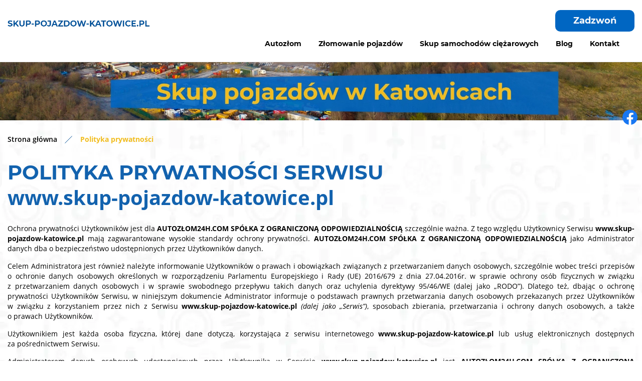

--- FILE ---
content_type: text/html; charset=utf-8
request_url: https://skup-pojazdow-katowice.pl/polityka-prywatnosci
body_size: 8482
content:
<!DOCTYPE html>
<html lang="pl-PL" itemscope itemtype="https://schema.org/WebPage">
<head>
<meta http-equiv="X-UA-Compatible" content="IE=edge">
<meta name="viewport" content="width=device-width, initial-scale=1">
<meta name="SKYPE_TOOLBAR" content="SKYPE_TOOLBAR_PARSER_COMPATIBLE">
<meta name="format-detection" content="telephone=no">

<meta charset="utf-8">
	<meta name="robots" content="noindex, follow">
	<meta name="twitter:card" content="summary">
	<meta name="twitter:title" content="Skup samochodów osobowych i ciężarowych Autozłom w Katowicach">
	<meta name="twitter:description" content="Skup aut Autozłom w Katowicach zajmuje się skupowaniem i złomowaniem pojazdów. Zapraszamy do współpracy firmy i klientów indywidualnych!">
	<meta name="twitter:image" content="https://skup-pojazdow-katowice.pl/images/design/logo.webp">
	<meta property="og:title" content="Skup samochodów osobowych i ciężarowych Autozłom w Katowicach">
	<meta property="og:type" content="website">
	<meta property="og:image" content="https://skup-pojazdow-katowice.pl/images/design/logo.webp">
	<meta property="og:url" content="https://skup-pojazdow-katowice.pl/">
	<meta property="og:description" content="Skup aut Autozłom w Katowicach zajmuje się skupowaniem i złomowaniem pojazdów. Zapraszamy do współpracy firmy i klientów indywidualnych!">
	<meta property="og:sitename" content="skup-pojazdow-katowice">
	<title>Polityka prywatności</title>
	<link href="/images/design/favicon.ico" rel="icon" type="image/vnd.microsoft.icon">
	<style>.block238 .pathwayicon, .block238 .breadcrumbs span:not(:first-of-type) { position: relative; }.block238 .pathwayicon span { position: absolute; visibility: hidden; }</style>
	<style>.block238 .breadcrumbs .divider {margin-left:15px;margin-right:15px;color:rgba(0, 0, 0, 1);}.block238 .breadcrumbs .active {color:rgba(0, 0, 0, 1);}</style>
	<style>#fscookies .fscookies-overlay { display: none; }</style>
	
	
	
	
	
	
	
	<link rel="preload stylesheet" as="style" href="/cache/02c97345ac42ab8f595ecf4caa67694f.css" fetchpriority="high">
	<link rel="preload stylesheet" as="style" media="screen and (min-width: 768px)" href="/cache/desktop.css" fetchpriority="low">





</head>
      <body class="body-xl page light  lang-pl" data-itemid="590">


        <div id="wrapper">
            <div id="container">
                <header>
                                                <div class="center" data-center="1">
                    </div>
			        <div class="block605 header">

			
            <div class="col-xs-12">

								                <div class="inner row">
																										<div class="section605" data-position="sekcja-header-c_6305e14f8b11e" data-sid="605" data-parent="1">
<div class="clearfix"></div>
			        <div class="block600 ">

			
            <div class="col-sm-12 col-lg-3 hidden-xs hidden-sm hidden-md">

								                <div class="inner text-center-sm">
																										
<a href="https://skup-pojazdow-katowice.pl/" class="logo">
    <img src="/images/design/logo.webp" alt="Skup pojazdów Katowice logo" loading="lazy">
</a>																		                    </div>
																				                    <div class="clearfix"></div>
                </div>
			                        </div>
			
			        <div class="block601 ">

			
            <div class="col-xs-12 col-lg-9">

								                <div class="inner row">
																										<div class="section601" data-position="sekcja-header-c-menu-i-kontakt_6305e14f8b11e" data-sid="601" data-parent="1">
<div class="clearfix"></div>
			        <div class="block602  align-right align-center-xs align-center-sm align-center-md align-right-lg align-right-xl">

			
            <div class="col-xs-12 col-sm-6 col-md-10 col-lg-12 col-sm-offset-3 col-md-offset-0 col-lg-offset-0">

								                <div class="inner text-right-xl text-right-lg text-center-md text-center-sm text-center-xs">
																										
	<div class="row"><div class="col-md-12"><p><a class="btn btn-default btn-default-size btn-extrak988rkic" href="tel:+48781440440">Zadzwoń</a></p></div></div>
																		                    </div>
																				                    <div class="clearfix"></div>
                </div>
			                        </div>
			
			        <div class="block604  align-right align-center-xs align-center-sm align-center-md align-right-lg align-right-xl">

			
            <div class="col-xs-12">

								                <div class="inner">
																										          <nav class="navbar navbar-default navbar-custom">
              <div class="navbar-header">
                  <div class="visible-md visible-sm visible-xs">
<a href="https://skup-pojazdow-katowice.pl/" class="logo">
    <img src="/images/design/logo.webp" alt="Skup pojazdów Katowice logo" loading="lazy">
</a>
</div>                <button type="button" class="navbar-toggle collapsed" data-toggle="collapse" data-target="#navbar-collapse-604" aria-expanded="false"><span class="sr-only">Toggle navigation</span> <span class="icon-bar"></span> <span class="icon-bar"></span> <span class="icon-bar"></span></button>
              </div>
              <div class="collapse navbar-collapse" id="navbar-collapse-604">
                <ul class="nav navbar-nav menu">
<li class="item-101">
<a href="/">Autozłom</a>
</li>
<li class="item-559">
<a href="/zlomowanie-pojazdow">Złomowanie pojazdów</a>
</li>
<li class="item-561">
<a href="/skup-samochodow-ciezarowych">Skup samochodów ciężarowych</a>
</li>
<li class="item-572">
<a href="/blog">Blog</a>
</li>
<li class="item-577">
<a href="/kontakt">Kontakt</a>
</li>
</ul>
</div>
</nav>
																		                    </div>
																				                    <div class="clearfix"></div>
                </div>
			                        </div>
			<div class="clearfix"></div>
</div>																		                    </div>
																				                    <div class="clearfix"></div>
                </div>
			                        </div>
			<div class="clearfix"></div>
</div>																		                    </div>
																				                    <div class="clearfix"></div>
                </div>
			                        </div>
			<div class="clearfix"></div>
<div class="center">
                    <div class="clearfix"></div>
                </div>
                                </header>
                <div id="main"> 
                    <div class="center">                    <div id="system-message-container">
	</div>


                                        </div>
			        <div class="block239 ">

			
            <div class="col-xs-12 col-sm-12 hidden-xs">

								                <div class="inner row">
																										
<div class="banner">
<div class="inner">
<div class="center">
<div class="col-xs-12 title">
</div>
</div>
<div class="clearfix"></div>
</div>
<img src="https://skup-pojazdow-katowice.pl/images/design/baner.webp" alt="reklama skupu złomu" loading="lazy">
</div>


																		                    </div>
																				                    <div class="clearfix"></div>
                </div>
			                        </div>
			<div class="clearfix"></div>
<div class="center">
			        <div class="block238 ">

			
            <div class="col-xs-12">

								                <div class="inner">
																										
<div class="breadcrumbs " itemscope itemtype="https://schema.org/BreadcrumbList">
    
    <span itemprop="itemListElement" itemscope itemtype="https://schema.org/ListItem"><a itemprop="item" href="/" class="pathwayicon">Strona główna<span itemprop="name">Strona główna</span></a><meta itemprop="position" content="1"></span><span class="divider"><img src="https://skup-pojazdow-katowice.pl/images/design/breadcrumbs-icon.webp" alt="Separator" loading="lazy"></span><span class="breadcrumbs_last" itemprop="name">Polityka prywatności</span>
</div>
																		                    </div>
																				                    <div class="clearfix"></div>
                </div>
			                        </div>
			
                      <div id="content" class="col-xs-12 col-lg-12">
                                                  <article><div class="row"><div class="col-md-12" id="boxx">
<h1 style="text-align: left;">POLITYKA PRYWATNOŚCI SERWISU<br><strong>www.skup-pojazdow-katowice.pl</strong>
</h1>
<p style="text-align: justify;">Ochrona prywatności Użytkowników jest dla <strong>AUTOZŁOM24H.COM SPÓŁKA Z&nbsp;OGRANICZONĄ ODPOWIEDZIALNOŚCIĄ</strong> szczególnie ważna. Z&nbsp;tego względu Użytkownicy Serwisu <strong>www.skup-pojazdow-katowice.pl</strong> mają zagwarantowane wysokie standardy ochrony prywatności. <strong>AUTOZŁOM24H.COM SPÓŁKA Z&nbsp;OGRANICZONĄ ODPOWIEDZIALNOŚCIĄ</strong> jako Administrator danych dba o&nbsp;bezpieczeństwo udostępnionych przez Użytkowników danych.</p>
<p style="text-align: justify;">Celem Administratora jest również należyte informowanie Użytkowników o&nbsp;prawach i&nbsp;obowiązkach związanych z&nbsp;przetwarzaniem danych osobowych, szczególnie wobec treści przepisów o&nbsp;ochronie danych osobowych określonych w&nbsp;rozporządzeniu Parlamentu Europejskiego i&nbsp;Rady (UE) 2016/679 z&nbsp;dnia 27.04.2016r. w&nbsp;sprawie ochrony osób fizycznych w&nbsp;związku z&nbsp;przetwarzaniem danych osobowych i&nbsp;w&nbsp;sprawie swobodnego przepływu takich danych oraz&nbsp;uchylenia dyrektywy 95/46/WE (dalej jako „RODO”). Dlatego też, dbając o&nbsp;ochronę prywatności Użytkowników Serwisu, w&nbsp;niniejszym dokumencie Administrator informuje o&nbsp;podstawach prawnych przetwarzania danych osobowych przekazanych przez Użytkowników w&nbsp;związku z&nbsp;korzystaniem przez nich z&nbsp;Serwisu <strong>www.skup-pojazdow-katowice.pl</strong> <em>(dalej jako „Serwis”)</em>, sposobach zbierania, przetwarzania i&nbsp;ochrony danych osobowych, a&nbsp;także o&nbsp;prawach Użytkowników.</p>
<p style="text-align: justify;">Użytkownikiem jest każda osoba fizyczna, której dane dotyczą, korzystająca z&nbsp;serwisu internetowego <strong>www.skup-pojazdow-katowice.pl</strong> lub&nbsp;usług elektronicznych dostępnych za&nbsp;pośrednictwem Serwisu.</p>
<p style="text-align: justify;">Administratorem danych osobowych udostępnionych przez Użytkownika w&nbsp;Serwisie <strong>www.skup-pojazdow-katowice.pl</strong> jest <strong>AUTOZŁOM24H.COM SPÓŁKA Z&nbsp;OGRANICZONĄ ODPOWIEDZIALNOŚCIĄ, Przemysłowa 8, 32-660 Chełmek, NIP 6793089764, </strong> <em>(dalej jako „Administrator”)</em>.</p>
<ol style="list-style-type: upper-roman; text-align: justify;">
<li>
<strong>ZGODA UŻYTKOWNIKA</strong><br>
<p>Korzystanie z&nbsp;Serwisu <strong>www.skup-pojazdow-katowice.pl</strong> przez Użytkownika oznacza, że Użytkownik akceptuje, że Administrator gromadzi oraz&nbsp;wykorzystuje dane osobowe zgodnie z&nbsp;niniejszą Polityką Prywatności.</p>
<p>Dane osobowe Użytkownika Serwisu są przetwarzane przez Administratora w&nbsp;oparciu o&nbsp;jego&nbsp;zgodę, zaś&nbsp;w&nbsp;niektórych przypadkach opisanych w&nbsp;niniejszym dokumencie, w&nbsp;ramach prawnie uzasadnionego interesu Administratora. Użytkownik ma prawo w&nbsp;dowolnym momencie wycofać wyrażoną wcześniej zgodę. Wycofanie zgody nie&nbsp;wpływa na&nbsp;zgodność z&nbsp;prawem przetwarzania, którego dokonano na&nbsp;podstawie zgody przed jej&nbsp;wycofaniem.</p>
<p>W przypadku, gdy nastąpi zmiana niniejszej Polityki Prywatności, a&nbsp;Użytkownik nadal będzie korzystał z&nbsp;Serwisu, to&nbsp;poczytuje&nbsp;się to&nbsp;za&nbsp;wyrażenie zgody na&nbsp;aktualne warunki Polityki Prywatności.</p>
</li>
<li>
<strong>DANE OSOBOWE PRZETWARZANE PRZEZ ADMINISTRATORA</strong>
<ol style="list-style-type: decimal;">
<li>
<strong>Sposób pozyskiwania danych osobowych</strong>
<p>Administrator pozyskuje dane osobowe bezpośrednio od&nbsp;Użytkownika za&nbsp;pośrednictwem Serwisu, poprzez&nbsp;dostępne w&nbsp;nim funkcjonalności i&nbsp;narzędzia do&nbsp;komunikacji oraz&nbsp;przesłanie za&nbsp;ich&nbsp;pośrednictwem wiadomości do&nbsp;Administratora.</p>
<p>Podanie danych osobowych przez Użytkownika jest dobrowolne.</p>
</li>
<li>
<strong>Rodzaje przetwarzanych danych osobowych</strong>
<p>Administrator gromadzi za&nbsp;pośrednictwem Serwisu następujące dane osobowe dotyczące Użytkownika:</p>
<ol style="list-style-type: decimal;">
<li>Imię i&nbsp;nazwisko;</li>
<li>Adres e-mail;</li>
<li>Numer telefonu;</li>
<li>Treść wiadomości;</li>
<li>Temat wiadomości.</li>
</ol>
</li>
</ol>
</li>
<li>
<strong>CELE PRZETWARZANIA DANYCH OSOBOWYCH</strong>
<p>Sposób przetwarzania przez Administratora danych dotyczących Użytkownika zależy od&nbsp;sposobu korzystania przez Użytkownika z&nbsp;Serwisu i&nbsp;dostępnych w&nbsp;nim funkcjonalności. Administrator przetwarza dane osobowe Użytkownika w&nbsp;następujących celach:</p>
<ol style="list-style-type: decimal;">
<li>
<strong>Komunikacji z&nbsp;Użytkownikiem.</strong>
<p>Administrator wykorzystuje dane osobowe Użytkownika w&nbsp;celu komunikacji z&nbsp;nim w&nbsp;spersonalizowany sposób. Komunikowane Użytkownikowi informacje dotyczą oferowanych produktów lub&nbsp;usług, bezpieczeństwa danych osobowych, aktualizacji sieci, przypomnień, ale&nbsp;również sugerowanych ofert Administratora lub&nbsp;jego&nbsp;partnerów. Komunikacja z&nbsp;Użytkownikiem dotyczy także obsługi Użytkownika. Dane osobowe wykorzystywane są w&nbsp;celu pomocy Użytkownikowi, rozwiązaniu problemów technicznych oraz&nbsp;odpowiedzi na&nbsp;jego&nbsp;skargi lub&nbsp;reklamacje.</p>
</li>
<li>
<strong>Przedstawiania Użytkownikowi ofert handlowych drogą elektroniczną.</strong>
<p>Celem korzystania z&nbsp;danych osobowych Użytkownika udostępnionych przez niego za&nbsp;pośrednictwem funkcjonalności i&nbsp;narzędzi do&nbsp;komunikacji dostępnych w&nbsp;Serwisie jest komunikacja marketingowa prowadzona przez Administratora w&nbsp;ramach prowadzonej działalności, w&nbsp;szczególności przedstawianie ofert handlowych Użytkownikowi drogą elektroniczną.</p>
</li>
<li>
<strong>Przedstawiania Użytkownikowi ofert handlowych w&nbsp;kontakcie telefonicznym.</strong>
<p>Celem korzystania z&nbsp;danych osobowych Użytkownika udostępnionych przez niego za&nbsp;pośrednictwem funkcjonalności i&nbsp;narzędzi do&nbsp;komunikacji dostępnych w&nbsp;Serwisie jest komunikacja marketingowa prowadzona przez Administratora w&nbsp;ramach prowadzonej działalności, w&nbsp;szczególności poprzez&nbsp;przedstawianie ofert handlowych Użytkownikowi w&nbsp;kontakcie telefonicznym.</p>
</li>
<li>
<strong>Umożliwienia przesyłania przez Użytkownika komentarzy lub&nbsp;opinii.</strong>
<p>Administrator wykorzystuje dane osobowe Użytkownika w&nbsp;celu umożliwienia mu komentowania/opiniowania działalności, usług lub&nbsp;produktów Administratora lub&nbsp;podmiotów z&nbsp;nim współpracujących.</p>
</li>
</ol>
<p>Administrator może przetwarzać dane osobowe Użytkownika pozyskane za&nbsp;pośrednictwem Serwisu również w&nbsp;następujących celach:</p>
<ol style="list-style-type: decimal;">
<li>w celu zawarcia i&nbsp;realizacji ewentualnej umowy pomiędzy Użytkownikiem a&nbsp;Administratorem oraz&nbsp;obsługi Użytkownika jako klienta Administratora zgodnie z&nbsp;art. 6 ust. 1 lit. b) RODO;</li>
<li>w celu prowadzenia rozliczeń finansowych z&nbsp;Użytkownikiem będącym klientem Administratora tytułem realizacji ewentualnej umowy zawartej między stronami, a&nbsp;także ewentualnego dochodzenia roszczeń od&nbsp;Użytkownika będącego klientem w&nbsp;ramach prawnie uzasadnionego interesu Administratora zgodnie z&nbsp;art. 6 ust. 1 lit. f) RODO oraz&nbsp;spełnienia obowiązków prawnych Administratora wobec organów podatkowych na&nbsp;podstawie odrębnych przepisów zgodnie z&nbsp;art. 6 ust. 1 lit. c) RODO;</li>
<li>w celu realizacji działań marketingowych Administratora w&nbsp;ramach prawnie uzasadnionego interesu Administratora w&nbsp;rozumieniu art. 6 ust. 1 lit. f) RODO, a&nbsp;także zgodnie z&nbsp;oświadczeniami woli dotyczącymi komunikacji marketingowej złożonymi wobec Administratora. Zgody udzielone w&nbsp;zakresie komunikacji marketingowej (np. na&nbsp;przesyłanie informacji handlowych drogą elektroniczną lub&nbsp;kontakt telefoniczny w&nbsp;celach marketingu bezpośredniego) mogą być wycofane w&nbsp;dowolnym czasie, bez&nbsp;wpływu na&nbsp;zgodność z&nbsp;prawem przetwarzania, którego dokonano na&nbsp;podstawie zgody przed jej&nbsp;cofnięciem;</li>
<li>w celu realizacji obowiązków prawnych Administratora wobec Użytkownika określonych w&nbsp;RODO, w&nbsp;rozumieniu art. 6 ust. 1 lit. c) RODO.</li>
</ol>
</li>
<li>
<strong>UDOSTĘPNIANIE DANYCH OSOBOWYCH</strong>
<p>Dane osobowe Użytkownika nie&nbsp;są przekazywane przez Administratora podmiotom trzecim.</p>
</li>
<li>
<strong>PRAWA UŻYTKOWNIKA</strong>
<ol style="list-style-type: decimal;">
<li>
<strong>Prawa Użytkownika </strong>
<p>Użytkownik na&nbsp;każdym etapie przetwarzania jego&nbsp;danych zapewniony ma szereg uprawnień pozwalających mu uzyskać dostęp do&nbsp;swoich danych, weryfikację prawidłowości przetwarzania danych, ich&nbsp;korektę, jak również ma prawo zgłoszenia sprzeciwu wobec ich&nbsp;przetwarzania, może żądać usunięcia danych, ograniczenia przetwarzania lub&nbsp;przeniesienia danych.</p>
<p>W przypadku chęci skorzystania przez Użytkownika z&nbsp;przysługujących mu praw jako podmiotu danych osobowych, może on&nbsp;się skontaktować z&nbsp;Administratorem za&nbsp;pomocą następujących danych kontaktowych: <strong> AUTOZŁOM24H.COM SPÓŁKA Z&nbsp;OGRANICZONĄ ODPOWIEDZIALNOŚCIĄ, Przemysłowa 8, 32-660 Chełmek, <joomla-hidden-mail is-link="1" is-email="1" first="Yml1cm8=" last="YXV0b3psb20yNGguY29t" text="Yml1cm9AYXV0b3psb20yNGguY29t" base="">Ten adres pocztowy jest chroniony przed spamowaniem. Aby go zobaczyć, konieczne jest włączenie w przeglądarce obsługi JavaScript.</joomla-hidden-mail>.</strong></p>
</li>
<li>
<strong>Prawo wniesienia skargi do&nbsp;organu nadzorczego</strong>
<p>Użytkownik, którego dane osobowe są przetwarzane przez Administratora ma prawo wnieść skargę do&nbsp;organu nadzoru właściwego w&nbsp;sprawach ochrony danych osobowych (Prezesa Urzędu Ochrony Danych Osobowych).</p>
</li>
</ol>
</li>
<li>
<strong>PLIKI COOKIES</strong>
<ol style="list-style-type: decimal;">
<li>Administrator informuje, iż podczas korzystania z&nbsp;Serwisu w&nbsp;urządzeniu końcowym Użytkownika zapisywane są krótkie informacje tekstowe zwane „cookies”. Pliki „cookies” zawierają takie dane informatyczne jak: adres IP dotyczący Użytkownika, nazwa strony internetowej, z&nbsp;której pochodzą, czas przechowywania ich&nbsp;na&nbsp;urządzeniu końcowym Użytkownika, zapis parametrów i&nbsp;statystyki oraz&nbsp;unikalny numer. Pliki „cookies” są kierowane do&nbsp;serwera Serwisu za&nbsp;pośrednictwem przeglądarki internetowej zainstalowanej w&nbsp;urządzeniu końcowym Użytkownika. Pliki „cookies” wykorzystywane są w&nbsp;Serwisie w&nbsp;celu:
<ol style="list-style-type: lower-alpha;">
<li>utrzymania technicznej poprawności i&nbsp;ciągłości sesji pomiędzy serwerem Serwisu, a&nbsp;urządzeniem końcowym Użytkownika;</li>
<li>optymalizacji korzystania przez Użytkownika ze stron internetowych Serwisu i&nbsp;dostosowania sposobu ich&nbsp;wyświetlania na&nbsp;urządzeniu końcowym Użytkownika;</li>
<li>zapewnienia bezpieczeństwa korzystania z&nbsp;Serwisu;</li>
<li>zbierania statystyk odwiedzin stron Serwisu wspierających ulepszanie ich&nbsp;struktury i&nbsp;zawartości;</li>
<li>wyświetlania na&nbsp;urządzeniu końcowym Użytkownika treści reklamowych optymalnie dostosowanych do&nbsp;jego&nbsp;preferencji.</li>
</ol>
<p>W ramach Serwisu stosowane są dwa rodzaje plików „cookies”: „sesyjne” oraz&nbsp;„stałe”. „Sesyjne” pliki „cookies” są plikami ulegającymi automatycznemu usunięciu z&nbsp;urządzenia końcowego Użytkownika Serwisu po&nbsp;jego&nbsp;wylogowaniu z&nbsp;Serwisu lub&nbsp;po&nbsp;opuszczeniu przez niego stron internetowych Serwisu lub&nbsp;po&nbsp;wyłączeniu przeglądarki internetowej. „Stałe” pliki „cookies” przechowywane są w&nbsp;urządzeniu końcowym Użytkownika przez czas określony w&nbsp;parametrach plików „cookies” lub&nbsp;do&nbsp;czasu ich&nbsp;usunięcia przez Użytkownika. „Stałe” pliki „cookies” instalowane są w&nbsp;urządzeniu końcowym Użytkownika wyłącznie za&nbsp;jego&nbsp;zgodą.</p>
Administrator informuje, że:
<ol style="list-style-type: lower-alpha;">
<li>przeglądarki internetowe domyślnie akceptują instalowanie plików „cookies” w&nbsp;urządzeniu końcowym Użytkownika. Każdy Użytkownik Serwisu może dokonać w&nbsp;dowolnym czasie zmiany ustawień dotyczących plików „cookies” w&nbsp;używanej przez niego przeglądarce internetowej w&nbsp;taki&nbsp;sposób, aby przeglądarka automatycznie blokowała obsługę plików „cookies”, bądź&nbsp;informowała Użytkownika o&nbsp;ich&nbsp;każdorazowym zamieszczeniu w&nbsp;jego&nbsp;urządzeniu końcowym. Szczegółowe informacje o&nbsp;możliwości i&nbsp;sposobach obsługi plików „cookies” dostępne są w&nbsp;ustawieniach przeglądarki internetowej stosowanej przez Użytkownika Serwisu.</li>
<li>ograniczenie stosowania plików „cookies” przez Użytkownika może ujemnie wpłynąć na&nbsp;poprawność i&nbsp;ciągłość świadczenia Usług w&nbsp;Serwisie.</li>
</ol>
Pliki „cookies” zainstalowane w&nbsp;urządzeniu końcowym Użytkownika Serwisu mogą być wykorzystywane przez współpracujących z&nbsp;Administratorem reklamodawców lub&nbsp;partnerów biznesowych.<br> Pliki „cookies” można uznać za&nbsp;dane osobowe jedynie w&nbsp;powiązaniu z&nbsp;innymi danymi identyfikującymi tożsamość, udostępnionymi Administratorowi przez Użytkownika w&nbsp;ramach korzystania z&nbsp;Serwisu.<br> Dostęp do&nbsp;plików „cookies” przetwarzanych przez serwer Serwisu posiada wyłącznie Administrator.<br> Jeśli Użytkownik nie&nbsp;zgadza&nbsp;się na&nbsp;zapisywanie i&nbsp;odbieranie informacji w&nbsp;plikach „cookies”, może zmienić zasady dotyczące plików „cookies” za&nbsp;pomocą ustawień swojej przeglądarki internetowej.</li>
</ol>
</li>
<li>
<strong>INNE WAŻNE INFORMACJE</strong>
<ol style="list-style-type: decimal;">
<li>
<strong>Ochrona bezpieczeństwa danych osobowych</strong>
<p>Administrator wprowadza odpowiednie środki mające na&nbsp;celu zapewnienie bezpieczeństwa danych osobowych Użytkownika. Bezpieczne korzystanie z&nbsp;Serwisu zapewniają stosowane systemy oraz&nbsp;procedury chroniące przed dostępem oraz&nbsp;ujawnieniem danych osobom niepożądanym. Ponadto stosowane przez Administratora systemy oraz&nbsp;procesy są regularnie monitorowane w&nbsp;celu wykrycia ewentualnych zagrożeń. Pozyskane przez Administratora dane osobowe przechowywane są w&nbsp;systemach komputerowych, do&nbsp;których dostęp jest ściśle ograniczony.</p>
</li>
<li>
<strong>Przechowywanie danych osobowych</strong>
<p>Okres przechowywania danych osobowych Użytkowników uzależniony jest od&nbsp;celów przetwarzania przez Administratora danych.<br> Administrator przechowuje dane osobowe przez taki&nbsp;okres, jaki jest konieczny do&nbsp;osiągnięcia określonych celów, tj.:</p>
<ul>
<li>przez okres prowadzenia działalności gospodarczej przez Administratora.</li>
</ul>
<p>W każdym z&nbsp;powyższych przypadków, po&nbsp;upływie niezbędnego okresu przetwarzania, dane mogą być przetwarzane tylko&nbsp;w&nbsp;celu dochodzenia roszczeń na&nbsp;tle łączących strony relacji do&nbsp;czasu ostatecznego rozstrzygnięcia tych roszczeń na&nbsp;drodze prawnej.</p>
</li>
<li>
<strong>Zmiany Polityki prywatności</strong>
<p>W celu uaktualnienia informacji zawartych w&nbsp;niniejszej Polityce prywatności oraz&nbsp;jej&nbsp;zgodności z&nbsp;obowiązującymi przepisami prawa, niniejsza Polityka prywatności może ulec zmianie. W&nbsp;przypadku zmiany treści Polityki prywatności, zmieniona zostanie data jej&nbsp;aktualizacji wskazana na&nbsp;końcu jej&nbsp;tekstu. W&nbsp;celu zasięgnięcia informacji o&nbsp;sposobie ochrony danych osobowych, Administrator rekomenduje Użytkownikom regularne zapoznawanie&nbsp;się z&nbsp;postanowieniami Polityki Prywatności.</p>
</li>
<li>
<strong>Informacje kontaktowe</strong>
<p>W celu uzyskania jakichkolwiek informacji dotyczących niniejszej Polityki Prywatności, Użytkownik może skontaktować&nbsp;się z&nbsp;Administratorem danych osobowych: <strong> AUTOZŁOM24H.COM SPÓŁKA Z&nbsp;OGRANICZONĄ ODPOWIEDZIALNOŚCIĄ, Przemysłowa 8, 32-660 Chełmek, </strong> z&nbsp;wykorzystaniem następujących danych kontaktowych: <strong><joomla-hidden-mail is-link="1" is-email="1" first="Yml1cm8=" last="YXV0b3psb20yNGguY29t" text="Yml1cm9AYXV0b3psb20yNGguY29t" base="">Ten adres pocztowy jest chroniony przed spamowaniem. Aby go zobaczyć, konieczne jest włączenie w przeglądarce obsługi JavaScript.</joomla-hidden-mail>.</strong></p>
<p>Ponadto istnieje również możliwość kontaktu drogą pocztową pod&nbsp;adresem: <strong>Przemysłowa 8, 32-660 Chełmek</strong>.</p>
</li>
</ol>
</li>
</ol>
<p style="text-align: justify;">Ostatnia aktualizacja niniejszego dokumentu miała miejsce dnia 21.09.2022.</p>
</div></div></article>
                          <div class="clearfix"></div>
                                              </div>
                                          </div>
			        <div class="block183 ">

			
            <div class="col-xs-12">

								                <div class="inner row">
																										
<div class="parallax183">
  <div class="bg-wrap">
        <div class="text">
    <div class="center">
      <div class="row"><div class="col-md-12">
<p>Jeśli masz pytania, kliknij przycisk i napisz do nas za pomocą prostego formularza kontaktowego. <strong>Odpowiemy tego samego dnia.</strong></p>
<p><a class="btn btn-default btn-default-size" href="/kontakt">Czytaj więcej</a></p>
</div></div>      <div class="bg"></div>
      <div class="clearfix"></div>
      </div>
      </div>
      <div class="bg-image" data-mobilebg="url(https://skup-pojazdow-katowice.pl/images/design/parallax-c.webp) 50% 0 no-repeat">
  </div>
  </div>
</div>																		                    </div>
																				                    <div class="clearfix"></div>
                </div>
			                        </div>
			<div class="clearfix"></div>
<div class="center">
                    </div>                </div>
                <footer>
                    <div class="center" data-center="1">                    </div>
			        <div class="block150 ">

			
            <div class="col-xs-12">

								                <div class="inner row">
																										<div class="section150" data-position="sekcja-stopka-a" data-sid="150" data-parent="1">
<div class="clearfix"></div>
			        <div class="block152 ">

			
            <div class="col-xs-12">

								                <div class="inner row">
																										
	<div class="row"></div>
																		                    </div>
																				                    <div class="clearfix"></div>
                </div>
			                        </div>
			
			        <div class="block153  align-center">

			
            <div class="col-xs-12">

								                <div class="inner">
																										<div class="navbar-custom">
<ul class="nav nav-pills menu">
<li class="item-101">
<a href="/">Autozłom</a>
</li>
<li class="item-559">
<a href="/zlomowanie-pojazdow">Złomowanie pojazdów</a>
</li>
<li class="item-561">
<a href="/skup-samochodow-ciezarowych">Skup samochodów ciężarowych</a>
</li>
<li class="item-572">
<a href="/blog">Blog</a>
</li>
<li class="item-577">
<a href="/kontakt">Kontakt</a>
</li>
</ul>
</div>
																		                    </div>
																				                    <div class="clearfix"></div>
                </div>
			                        </div>
			
			        <div class="block621 ">

			
            <div class="col-xs-12">

								                <div class="inner">
																										
	<div class="row">
<div class="text-center col-md-4 col-md-offset-2"><p><a href="https://skup-pojazdow-bielsko.pl/" target="_blank" rel="noopener noreferrer">BIELSKO-BIAŁA</a></p></div>
<div class="text-center col-md-4"><p><a href="https://skup-pojazdow-krakow.pl/" target="_blank" rel="noopener noreferrer">KRAKÓW</a></p></div>
</div>
																		                    </div>
																				                    <div class="clearfix"></div>
                </div>
			                        </div>
			
			        <div class="block151 ">

			
            <div class="col-xs-12">

								                <div class="inner">
																										
	<div class="row"><div class="col-md-12">
<p><a href="/polityka-prywatnosci" target="_blank" rel="noopener noreferrer">Polityka prywatności</a></p>
<p>Wszelkie prawa zastrzeżone ©&nbsp;2024&nbsp;<a href="https://wenet.pl/" target="_blank" rel="nofollow noopener noreferrer">WeNet&nbsp;Group&nbsp;S.A.</a></p>
</div></div>
																		                    </div>
																				                    <div class="clearfix"></div>
                </div>
			                        </div>
			<div class="clearfix"></div>
</div>																		                    </div>
																				                    <div class="clearfix"></div>
                </div>
			                        </div>
			<div class="clearfix"></div>
<div class="center"></div>
			        <div class="block424  align-center fixed">

			
            <div class="col-md-1 col-lg-1">

								                <div class="inner text-center">
																										
	<div class="gotoup  row"><div class="col-md-12 glyphicon glyphicon-chevron-up fixed-up"></div></div>
																		                    </div>
																				                    <div class="clearfix"></div>
                </div>
			                        </div>
			<div class="clearfix"></div>
<div class="center"></div>
			        <div class="block251 ">

			
            <div class="col-xs-12">

								                <div class="inner row">
																										
<div id="socialicons251" class="social-icons-container">
	<ul class="social-icons">
		<li><a class="csocial-link" href="https://www.facebook.com/autozlomchelmek/" target="_blank" rel="nofollow"><img src="https://skup-pojazdow-katowice.pl/media/mod_socialicons/img/icon-facebook.svg" alt="facebook" loading="lazy"></a></li>	</ul>
</div>
																		                    </div>
																				                    <div class="clearfix"></div>
                </div>
			                        </div>
			<div class="clearfix"></div>
<div class="center">
                    <div class="clearfix"></div>
</div>                </footer>
            </div>
        </div>
      
<span itemscope itemtype="https://schema.org/LocalBusiness">
<span itemprop="address" itemscope itemtype="https://schema.org/PostalAddress">
<meta itemprop="streetAddress" content="ul. Krasińskiego 29">
<meta itemprop="addressLocality" content="Katowice">
<meta itemprop="postalCode" content="40-272">
</span>
<span itemprop="geo" itemscope itemtype="https://schema.org/GeoCoordinates">
<meta itemprop="latitude" content="50.2547101">
<meta itemprop="longitude" content="19.0385556">
</span>
<meta itemprop="telephone" content="+48 514 026 112">
<meta itemprop="telephone" content="+48 781 440 440">
<meta itemprop="openingHours" content="Poniedziałek - Piątek: 7:00 - 16:00">
<meta itemprop="openingHours" content="Sobota: 7:00 - 13:00">
<meta itemprop="name" content="Autozłom Katowice">
<meta itemprop="image" content="https://skup-pojazdow-katowice.pl/images/design/logo.webp">
<span itemprop="location" itemscope itemtype="https://schema.org/Place">
<link itemprop="url" href="https://skup-pojazdow-katowice.pl/">
</span>
</span>
  <script src="/media/vendor/jquery/js/jquery.min.js?3.7.1"></script><script src="/media/legacy/js/jquery-noconflict.min.js?647005fc12b79b3ca2bb30c059899d5994e3e34d"></script><script src="https://skup-pojazdow-katowice.pl/cache/02c97345ac42ab8f595ecf4caa67694f.js"></script><script src="https://www.googletagmanager.com/gtag/js?id=G-L5RW20Z9KT"></script><script>window.dataLayer = window.dataLayer || [];
  function gtag(){dataLayer.push(arguments);}
  gtag('js', new Date());

  gtag('config', 'G-L5RW20Z9KT');</script><script type="application/json" class="joomla-script-options new">{"joomla.jtext":{"RLTA_BUTTON_SCROLL_LEFT":"Scroll buttons to the left","RLTA_BUTTON_SCROLL_RIGHT":"Scroll buttons to the right"},"system.paths":{"root":"","rootFull":"https:\/\/skup-pojazdow-katowice.pl\/","base":"","baseFull":"https:\/\/skup-pojazdow-katowice.pl\/"},"csrf.token":"47d30cf0d965015506461fc5cacf6bbb"}</script><script src="/media/system/js/core.min.js?37ffe4186289eba9c5df81bea44080aff77b9684"></script><script src="/media/vendor/webcomponentsjs/js/webcomponents-bundle.min.js?2.8.0" nomodule defer></script><script src="/media/system/js/joomla-hidden-mail-es5.min.js?b2c8377606bb898b64d21e2d06c6bb925371b9c3" nomodule defer></script><script src="/media/system/js/joomla-hidden-mail.min.js?065992337609bf436e2fedbcbdc3de1406158b97" type="module"></script>
</body>
</html>

--- FILE ---
content_type: text/css
request_url: https://skup-pojazdow-katowice.pl/cache/desktop.css
body_size: 911
content:
.block239 > div > div.inner {position: relative;}.body-xs .block239 > div > div.inner {margin-bottom:20px;}.body-sm .block239 > div > div.inner {margin-bottom:20px;}.body-md .block239 > div > div.inner {margin-bottom:30px;}.body-lg .block239 > div > div.inner {margin-top:40px;margin-bottom:30px;}.body-xl .block239 > div > div.inner {margin-top:15px;margin-bottom:30px;}.block239 strong {font-weight:normal}.body-xs .block239 strong {font-weight:normal}.body-sm .block239 strong {font-weight:normal}.body-md .block239 strong {font-weight:normal}.body-lg .block239 strong {font-weight:normal}.body-xl .block239 strong {font-weight:normal}
.block239 .banner > div:not(.image-edit) {position:absolute;top:50%;-webkit-transform:translateY(-50%);-ms-transform:translateY(-50%);transform:translateY(-50%);width:100%;}.block600 > div > div.inner {position: relative;}.body-sm .block600 > div > div.inner {margin-bottom:15px;}.block600 strong {font-weight:normal}.body-xs .block600 strong {font-weight:normal}.body-sm .block600 strong {font-weight:normal}.body-md .block600 strong {font-weight:normal}.body-lg .block600 strong {font-weight:normal}.body-xl .block600 strong {font-weight:normal}
.block600 > div > div.inner {position: relative;}.body-sm .block600 > div > div.inner {margin-bottom:15px;}.block600 strong {font-weight:normal}.body-xs .block600 strong {font-weight:normal}.body-sm .block600 strong {font-weight:normal}.body-md .block600 strong {font-weight:normal}.body-lg .block600 strong {font-weight:normal}.body-xl .block600 strong {font-weight:normal}
.block606 > div > div.inner  {background:rgba(242, 241, 238, 1);border:0 none;border-radius: 0;/*Użyj narzędzia z https://www.cssmatic.com/box-shadow i wklej wygenerowany kod CSS*/}.block606 > div > div.inner {position: relative;}.block606 strong {font-weight:normal}.body-xs .block606 strong {font-weight:normal}.body-sm .block606 strong {font-weight:normal}.body-md .block606 strong {font-weight:normal}.body-lg .block606 strong {font-weight:normal}.body-xl .block606 strong {font-weight:normal}
.block606 .slider .slick-dots li button::before {width:10px;height:10px;background:rgba(0, 0, 0, 1);height:10px;border-radius: 100%;opacity: 1}.block606 .slider .slick-dots li:hover::before {opacity: 1}.block606 .slider .slick-dots li {margin: 0 35px;}.block606 .slider .slick-dots li.slick-active > button::before {background:rgba(255, 52, 52, 1);}.slick-next:before { content: unset; }.slick-prev:before { content: unset; }.block606 .slider .slick-prev,.block606 .slider:hover .slick-prev{background:url(https://skup-pojazdow-katowice.pl/images/design/arrow-slider-left.webp) 0 50% no-repeat; left: 0; z-index: 999; width: 60px; height: 120px;margin-left:20px;}.block606 .slider .slick-next,.block606 .slider:hover .slick-next{background:url(https://skup-pojazdow-katowice.pl/images/design/arrow-slider-right.webp) 100% 50% no-repeat; right: 0; z-index: 999; width: 60px; height: 120px;margin-right:20px;}.block606 .slider .slick-prev {left: -100px;}.block606 .slider .slick-next {right: -100px;}.block606 .slider .slick-dots{top:auto}.block606 .slider .slick-dots {margin-bottom:45px;}.block606 .slider .jquery-background-video-wrapper {height:500px;}.slider .slide7 .description { width: 100%; }.slider .slide7 .description {text-decoration: unset;}.slider .slide7 .description:hover {text-decoration: unset;}.slider .slide7 .description h3  {font-family:montserratbold,Arial,Helvetica,sans-serif;color:rgba(18, 98, 174, 1);margin-bottom:25px; line-height:1.2}.body-xs .slider .slide7 .description h3  {font-family:montserratbold,Arial,Helvetica,sans-serif;font-size:28px;color:rgba(18, 98, 174, 1);}.body-sm .slider .slide7 .description h3  {font-family:montserratbold,Arial,Helvetica,sans-serif;font-size:32px;color:rgba(18, 98, 174, 1);}.body-md .slider .slide7 .description h3  {font-family:montserratbold,Arial,Helvetica,sans-serif;font-size:36px;color:rgba(18, 98, 174, 1);}.body-lg .slider .slide7 .description h3  {font-family:montserratbold,Arial,Helvetica,sans-serif;font-size:40px;color:rgba(18, 98, 174, 1);}.body-xl .slider .slide7 .description h3  {font-family:montserratbold,Arial,Helvetica,sans-serif;font-size:40px;color:rgba(18, 98, 174, 1);}.slider .slide7 .description .heading3  {font-family:montserratbold,Arial,Helvetica,sans-serif;color:rgba(18, 98, 174, 1);margin-bottom:25px; line-height:1.2}.body-xs .slider .slide7 .description .heading3  {font-family:montserratbold,Arial,Helvetica,sans-serif;font-size:28px;color:rgba(18, 98, 174, 1);}.body-sm .slider .slide7 .description .heading3  {font-family:montserratbold,Arial,Helvetica,sans-serif;font-size:32px;color:rgba(18, 98, 174, 1);}.body-md .slider .slide7 .description .heading3  {font-family:montserratbold,Arial,Helvetica,sans-serif;font-size:36px;color:rgba(18, 98, 174, 1);}.body-lg .slider .slide7 .description .heading3  {font-family:montserratbold,Arial,Helvetica,sans-serif;font-size:40px;color:rgba(18, 98, 174, 1);}.body-xl .slider .slide7 .description .heading3  {font-family:montserratbold,Arial,Helvetica,sans-serif;font-size:40px;color:rgba(18, 98, 174, 1);}.slider .slide7 .description h3 {text-decoration: unset;}.slider .slide7 .description h3:hover {text-decoration: unset;}.slider .slide7 .description .heading3 {text-decoration: unset;}.slider .slide7 .description .heading3:hover {text-decoration: unset;}.slider .slide7 .description h4  {font-family:montserratregular,Arial,Helvetica,sans-serif;color:rgba(3, 3, 3, 1);margin-top:30px;margin-bottom:15px;line-height:1.2;}.body-xs .slider .slide7 .description h4  {font-family:montserratregular,Arial,Helvetica,sans-serif;font-size:18px;color:rgba(3, 3, 3, 1);}.body-sm .slider .slide7 .description h4  {font-family:montserratregular,Arial,Helvetica,sans-serif;font-size:18px;color:rgba(3, 3, 3, 1);}.body-md .slider .slide7 .description h4  {font-family:montserratregular,Arial,Helvetica,sans-serif;font-size:22px;color:rgba(3, 3, 3, 1);}.body-lg .slider .slide7 .description h4  {font-family:montserratregular,Arial,Helvetica,sans-serif;font-size:24px;color:rgba(3, 3, 3, 1);}.body-xl .slider .slide7 .description h4  {font-family:montserratregular,Arial,Helvetica,sans-serif;font-size:26px;color:rgba(3, 3, 3, 1);}.slider .slide7 .description .heading4  {font-family:montserratregular,Arial,Helvetica,sans-serif;color:rgba(3, 3, 3, 1);margin-top:30px;margin-bottom:15px;line-height:1.2;}.body-xs .slider .slide7 .description .heading4  {font-family:montserratregular,Arial,Helvetica,sans-serif;font-size:18px;color:rgba(3, 3, 3, 1);}.body-sm .slider .slide7 .description .heading4  {font-family:montserratregular,Arial,Helvetica,sans-serif;font-size:18px;color:rgba(3, 3, 3, 1);}.body-md .slider .slide7 .description .heading4  {font-family:montserratregular,Arial,Helvetica,sans-serif;font-size:22px;color:rgba(3, 3, 3, 1);}.body-lg .slider .slide7 .description .heading4  {font-family:montserratregular,Arial,Helvetica,sans-serif;font-size:24px;color:rgba(3, 3, 3, 1);}.body-xl .slider .slide7 .description .heading4  {font-family:montserratregular,Arial,Helvetica,sans-serif;font-size:26px;color:rgba(3, 3, 3, 1);font-family:montserratregular,Arial,Helvetica,sans-serif;font-size:26px;color:rgba(3, 3, 3, 1);}.slider .slide7 .description h4 {text-decoration: unset;}.slider .slide7 .description h4:hover {text-decoration: unset;}.slider .slide7 .description .heading4 {text-decoration: unset;}.slider .slide7 .description .heading4:hover {text-decoration: unset;}.slider .slide7 .description {position: absolute; top: 50%; transform: translateY(-50%);}